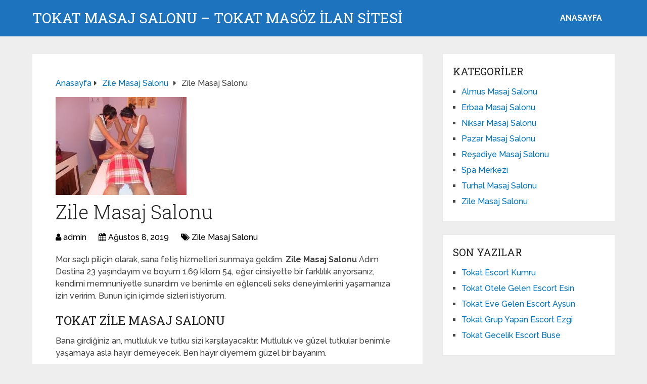

--- FILE ---
content_type: text/html; charset=UTF-8
request_url: https://www.tokatmasajsalonuilani.com/zile-masaj-salonu/
body_size: 10233
content:
<!DOCTYPE html>
<html class="no-js" dir="ltr" lang="tr" prefix="og: https://ogp.me/ns#">
<head itemscope itemtype="http://schema.org/WebSite">
<meta charset="UTF-8">
<!-- Always force latest IE rendering engine (even in intranet) & Chrome Frame -->
<!--[if IE ]>
<meta http-equiv="X-UA-Compatible" content="IE=edge,chrome=1">
<![endif]-->
<link rel="profile" href="https://gmpg.org/xfn/11" />
<link rel="icon" href="https://www.tokatmasajsalonuilani.com/wp-content/uploads/2025/03/cropped-cropped-tektektek-300x300-1-32x32.png" sizes="32x32" />					
<meta name="msapplication-TileImage" content="https://www.tokatmasajsalonuilani.com/wp-content/uploads/2025/03/cropped-cropped-tektektek-300x300-1-270x270.png">		
<link rel="apple-touch-icon-precomposed" href="https://www.tokatmasajsalonuilani.com/wp-content/uploads/2025/03/cropped-cropped-tektektek-300x300-1-180x180.png">		
<meta name="viewport" content="width=device-width, initial-scale=1">
<meta name="apple-mobile-web-app-capable" content="yes">
<meta name="apple-mobile-web-app-status-bar-style" content="black">
<meta itemprop="name" content="Tokat Masaj Salonu - Tokat Masöz İLAN SİTESİ" />
<link rel="pingback" href="https://www.tokatmasajsalonuilani.com/xmlrpc.php" />
<title>Zile Masaj Salonu - Tokat Masaj Salonu - Tokat Masöz İLAN SİTESİ</title>
<!-- All in One SEO 4.5.0 - aioseo.com -->
<meta name="description" content="Mor saçlı piliçin olarak, sana fetiş hizmetleri sunmaya geldim. Zile Masaj Salonu Adım Destina 23 yaşındayım ve boyum 1.69 kilom 54, eğer cinsiyette bir farklılık arıyorsanız, kendimi memnuniyetle sunardım ve benimle en eğlenceli seks deneyimlerini yaşamanıza izin veririm. Bunun için içimde sizleri istiyorum. Tokat Zile Masaj Salonu Bana girdiğiniz an, mutluluk ve tutku sizi karşılayacaktır." />
<meta name="robots" content="max-image-preview:large" />
<link rel="canonical" href="https://www.tokatmasajsalonuilani.com/zile-masaj-salonu/" />
<meta name="generator" content="All in One SEO (AIOSEO) 4.5.0" />
<meta property="og:locale" content="tr_TR" />
<meta property="og:site_name" content="Tokat Masaj Salonu - Tokat Masöz İLAN SİTESİ - Tokat masaj salonu, Tokat masöz ilanları rahatlamak istediğiniz noktada hizmetinizde. Tokat masaj salon ilanları alanında en uzman sitedir." />
<meta property="og:type" content="article" />
<meta property="og:title" content="Zile Masaj Salonu - Tokat Masaj Salonu - Tokat Masöz İLAN SİTESİ" />
<meta property="og:description" content="Mor saçlı piliçin olarak, sana fetiş hizmetleri sunmaya geldim. Zile Masaj Salonu Adım Destina 23 yaşındayım ve boyum 1.69 kilom 54, eğer cinsiyette bir farklılık arıyorsanız, kendimi memnuniyetle sunardım ve benimle en eğlenceli seks deneyimlerini yaşamanıza izin veririm. Bunun için içimde sizleri istiyorum. Tokat Zile Masaj Salonu Bana girdiğiniz an, mutluluk ve tutku sizi karşılayacaktır." />
<meta property="og:url" content="https://www.tokatmasajsalonuilani.com/zile-masaj-salonu/" />
<meta property="article:published_time" content="2019-08-08T16:06:53+00:00" />
<meta property="article:modified_time" content="2019-11-26T22:17:27+00:00" />
<meta name="twitter:card" content="summary_large_image" />
<meta name="twitter:title" content="Zile Masaj Salonu - Tokat Masaj Salonu - Tokat Masöz İLAN SİTESİ" />
<meta name="twitter:description" content="Mor saçlı piliçin olarak, sana fetiş hizmetleri sunmaya geldim. Zile Masaj Salonu Adım Destina 23 yaşındayım ve boyum 1.69 kilom 54, eğer cinsiyette bir farklılık arıyorsanız, kendimi memnuniyetle sunardım ve benimle en eğlenceli seks deneyimlerini yaşamanıza izin veririm. Bunun için içimde sizleri istiyorum. Tokat Zile Masaj Salonu Bana girdiğiniz an, mutluluk ve tutku sizi karşılayacaktır." />
<script type="application/ld+json" class="aioseo-schema">
{"@context":"https:\/\/schema.org","@graph":[{"@type":"BlogPosting","@id":"https:\/\/www.tokatmasajsalonuilani.com\/zile-masaj-salonu\/#blogposting","name":"Zile Masaj Salonu - Tokat Masaj Salonu - Tokat Mas\u00f6z \u0130LAN S\u0130TES\u0130","headline":"Zile Masaj Salonu","author":{"@id":"https:\/\/www.tokatmasajsalonuilani.com\/author\/admin\/#author"},"publisher":{"@id":"https:\/\/www.tokatmasajsalonuilani.com\/#organization"},"image":{"@type":"ImageObject","url":"https:\/\/www.tokatmasajsalonuilani.com\/wp-content\/uploads\/2019\/08\/Zile-masaj-salonu-.jpg","width":259,"height":194},"datePublished":"2019-08-08T16:06:53+00:00","dateModified":"2019-11-26T22:17:27+00:00","inLanguage":"tr-TR","mainEntityOfPage":{"@id":"https:\/\/www.tokatmasajsalonuilani.com\/zile-masaj-salonu\/#webpage"},"isPartOf":{"@id":"https:\/\/www.tokatmasajsalonuilani.com\/zile-masaj-salonu\/#webpage"},"articleSection":"Zile Masaj Salonu"},{"@type":"BreadcrumbList","@id":"https:\/\/www.tokatmasajsalonuilani.com\/zile-masaj-salonu\/#breadcrumblist","itemListElement":[{"@type":"ListItem","@id":"https:\/\/www.tokatmasajsalonuilani.com\/#listItem","position":1,"name":"Ev","item":"https:\/\/www.tokatmasajsalonuilani.com\/","nextItem":"https:\/\/www.tokatmasajsalonuilani.com\/zile-masaj-salonu\/#listItem"},{"@type":"ListItem","@id":"https:\/\/www.tokatmasajsalonuilani.com\/zile-masaj-salonu\/#listItem","position":2,"name":"Zile Masaj Salonu","previousItem":"https:\/\/www.tokatmasajsalonuilani.com\/#listItem"}]},{"@type":"Organization","@id":"https:\/\/www.tokatmasajsalonuilani.com\/#organization","name":"Tokat Masaj Salonu - Tokat Mas\u00f6z \u0130LAN S\u0130TES\u0130","url":"https:\/\/www.tokatmasajsalonuilani.com\/"},{"@type":"Person","@id":"https:\/\/www.tokatmasajsalonuilani.com\/author\/admin\/#author","url":"https:\/\/www.tokatmasajsalonuilani.com\/author\/admin\/","name":"admin","image":{"@type":"ImageObject","@id":"https:\/\/www.tokatmasajsalonuilani.com\/zile-masaj-salonu\/#authorImage","url":"https:\/\/secure.gravatar.com\/avatar\/4dd11e02a50b5e538f2b494edd0acce9?s=96&d=mm&r=g","width":96,"height":96,"caption":"admin"}},{"@type":"WebPage","@id":"https:\/\/www.tokatmasajsalonuilani.com\/zile-masaj-salonu\/#webpage","url":"https:\/\/www.tokatmasajsalonuilani.com\/zile-masaj-salonu\/","name":"Zile Masaj Salonu - Tokat Masaj Salonu - Tokat Mas\u00f6z \u0130LAN S\u0130TES\u0130","description":"Mor sa\u00e7l\u0131 pili\u00e7in olarak, sana feti\u015f hizmetleri sunmaya geldim. Zile Masaj Salonu Ad\u0131m Destina 23 ya\u015f\u0131nday\u0131m ve boyum 1.69 kilom 54, e\u011fer cinsiyette bir farkl\u0131l\u0131k ar\u0131yorsan\u0131z, kendimi memnuniyetle sunard\u0131m ve benimle en e\u011flenceli seks deneyimlerini ya\u015faman\u0131za izin veririm. Bunun i\u00e7in i\u00e7imde sizleri istiyorum. Tokat Zile Masaj Salonu Bana girdi\u011finiz an, mutluluk ve tutku sizi kar\u015f\u0131layacakt\u0131r.","inLanguage":"tr-TR","isPartOf":{"@id":"https:\/\/www.tokatmasajsalonuilani.com\/#website"},"breadcrumb":{"@id":"https:\/\/www.tokatmasajsalonuilani.com\/zile-masaj-salonu\/#breadcrumblist"},"author":{"@id":"https:\/\/www.tokatmasajsalonuilani.com\/author\/admin\/#author"},"creator":{"@id":"https:\/\/www.tokatmasajsalonuilani.com\/author\/admin\/#author"},"image":{"@type":"ImageObject","url":"https:\/\/www.tokatmasajsalonuilani.com\/wp-content\/uploads\/2019\/08\/Zile-masaj-salonu-.jpg","@id":"https:\/\/www.tokatmasajsalonuilani.com\/zile-masaj-salonu\/#mainImage","width":259,"height":194},"primaryImageOfPage":{"@id":"https:\/\/www.tokatmasajsalonuilani.com\/zile-masaj-salonu\/#mainImage"},"datePublished":"2019-08-08T16:06:53+00:00","dateModified":"2019-11-26T22:17:27+00:00"},{"@type":"WebSite","@id":"https:\/\/www.tokatmasajsalonuilani.com\/#website","url":"https:\/\/www.tokatmasajsalonuilani.com\/","name":"Tokat Masaj Salonu - Tokat Mas\u00f6z \u0130LAN S\u0130TES\u0130","description":"Tokat masaj salonu, Tokat mas\u00f6z ilanlar\u0131 rahatlamak istedi\u011finiz noktada hizmetinizde. Tokat masaj salon ilanlar\u0131 alan\u0131nda en uzman sitedir.","inLanguage":"tr-TR","publisher":{"@id":"https:\/\/www.tokatmasajsalonuilani.com\/#organization"}}]}
</script>
<!-- All in One SEO -->
<script type="text/javascript">document.documentElement.className = document.documentElement.className.replace( /\bno-js\b/,'js' );</script><link rel="alternate" type="application/rss+xml" title="Tokat Masaj Salonu - Tokat Masöz İLAN SİTESİ &raquo; akışı" href="https://www.tokatmasajsalonuilani.com/feed/" />
<link rel="alternate" type="application/rss+xml" title="Tokat Masaj Salonu - Tokat Masöz İLAN SİTESİ &raquo; yorum akışı" href="https://www.tokatmasajsalonuilani.com/comments/feed/" />
<link rel="alternate" type="application/rss+xml" title="Tokat Masaj Salonu - Tokat Masöz İLAN SİTESİ &raquo; Zile Masaj Salonu yorum akışı" href="https://www.tokatmasajsalonuilani.com/zile-masaj-salonu/feed/" />
<!-- <link rel='preload' as='style' onload="this.onload=null;this.rel='stylesheet'" id='wp-block-library' href='https://www.tokatmasajsalonuilani.com/wp-includes/css/dist/block-library/style.min.css' type='text/css' media='all' /> -->
<link rel="stylesheet" type="text/css" href="//www.tokatmasajsalonuilani.com/wp-content/cache/wpfc-minified/7ygulfw5/h5btc.css" media="all"/><style id='wp-block-library-theme-inline-css' type='text/css'>
.wp-block-audio figcaption{color:#555;font-size:13px;text-align:center}.is-dark-theme .wp-block-audio figcaption{color:hsla(0,0%,100%,.65)}.wp-block-audio{margin:0 0 1em}.wp-block-code{border:1px solid #ccc;border-radius:4px;font-family:Menlo,Consolas,monaco,monospace;padding:.8em 1em}.wp-block-embed figcaption{color:#555;font-size:13px;text-align:center}.is-dark-theme .wp-block-embed figcaption{color:hsla(0,0%,100%,.65)}.wp-block-embed{margin:0 0 1em}.blocks-gallery-caption{color:#555;font-size:13px;text-align:center}.is-dark-theme .blocks-gallery-caption{color:hsla(0,0%,100%,.65)}.wp-block-image figcaption{color:#555;font-size:13px;text-align:center}.is-dark-theme .wp-block-image figcaption{color:hsla(0,0%,100%,.65)}.wp-block-image{margin:0 0 1em}.wp-block-pullquote{border-bottom:4px solid;border-top:4px solid;color:currentColor;margin-bottom:1.75em}.wp-block-pullquote cite,.wp-block-pullquote footer,.wp-block-pullquote__citation{color:currentColor;font-size:.8125em;font-style:normal;text-transform:uppercase}.wp-block-quote{border-left:.25em solid;margin:0 0 1.75em;padding-left:1em}.wp-block-quote cite,.wp-block-quote footer{color:currentColor;font-size:.8125em;font-style:normal;position:relative}.wp-block-quote.has-text-align-right{border-left:none;border-right:.25em solid;padding-left:0;padding-right:1em}.wp-block-quote.has-text-align-center{border:none;padding-left:0}.wp-block-quote.is-large,.wp-block-quote.is-style-large,.wp-block-quote.is-style-plain{border:none}.wp-block-search .wp-block-search__label{font-weight:700}.wp-block-search__button{border:1px solid #ccc;padding:.375em .625em}:where(.wp-block-group.has-background){padding:1.25em 2.375em}.wp-block-separator.has-css-opacity{opacity:.4}.wp-block-separator{border:none;border-bottom:2px solid;margin-left:auto;margin-right:auto}.wp-block-separator.has-alpha-channel-opacity{opacity:1}.wp-block-separator:not(.is-style-wide):not(.is-style-dots){width:100px}.wp-block-separator.has-background:not(.is-style-dots){border-bottom:none;height:1px}.wp-block-separator.has-background:not(.is-style-wide):not(.is-style-dots){height:2px}.wp-block-table{margin:0 0 1em}.wp-block-table td,.wp-block-table th{word-break:normal}.wp-block-table figcaption{color:#555;font-size:13px;text-align:center}.is-dark-theme .wp-block-table figcaption{color:hsla(0,0%,100%,.65)}.wp-block-video figcaption{color:#555;font-size:13px;text-align:center}.is-dark-theme .wp-block-video figcaption{color:hsla(0,0%,100%,.65)}.wp-block-video{margin:0 0 1em}.wp-block-template-part.has-background{margin-bottom:0;margin-top:0;padding:1.25em 2.375em}
</style>
<style id='classic-theme-styles-inline-css' type='text/css'>
/*! This file is auto-generated */
.wp-block-button__link{color:#fff;background-color:#32373c;border-radius:9999px;box-shadow:none;text-decoration:none;padding:calc(.667em + 2px) calc(1.333em + 2px);font-size:1.125em}.wp-block-file__button{background:#32373c;color:#fff;text-decoration:none}
</style>
<style id='global-styles-inline-css' type='text/css'>
body{--wp--preset--color--black: #000000;--wp--preset--color--cyan-bluish-gray: #abb8c3;--wp--preset--color--white: #ffffff;--wp--preset--color--pale-pink: #f78da7;--wp--preset--color--vivid-red: #cf2e2e;--wp--preset--color--luminous-vivid-orange: #ff6900;--wp--preset--color--luminous-vivid-amber: #fcb900;--wp--preset--color--light-green-cyan: #7bdcb5;--wp--preset--color--vivid-green-cyan: #00d084;--wp--preset--color--pale-cyan-blue: #8ed1fc;--wp--preset--color--vivid-cyan-blue: #0693e3;--wp--preset--color--vivid-purple: #9b51e0;--wp--preset--gradient--vivid-cyan-blue-to-vivid-purple: linear-gradient(135deg,rgba(6,147,227,1) 0%,rgb(155,81,224) 100%);--wp--preset--gradient--light-green-cyan-to-vivid-green-cyan: linear-gradient(135deg,rgb(122,220,180) 0%,rgb(0,208,130) 100%);--wp--preset--gradient--luminous-vivid-amber-to-luminous-vivid-orange: linear-gradient(135deg,rgba(252,185,0,1) 0%,rgba(255,105,0,1) 100%);--wp--preset--gradient--luminous-vivid-orange-to-vivid-red: linear-gradient(135deg,rgba(255,105,0,1) 0%,rgb(207,46,46) 100%);--wp--preset--gradient--very-light-gray-to-cyan-bluish-gray: linear-gradient(135deg,rgb(238,238,238) 0%,rgb(169,184,195) 100%);--wp--preset--gradient--cool-to-warm-spectrum: linear-gradient(135deg,rgb(74,234,220) 0%,rgb(151,120,209) 20%,rgb(207,42,186) 40%,rgb(238,44,130) 60%,rgb(251,105,98) 80%,rgb(254,248,76) 100%);--wp--preset--gradient--blush-light-purple: linear-gradient(135deg,rgb(255,206,236) 0%,rgb(152,150,240) 100%);--wp--preset--gradient--blush-bordeaux: linear-gradient(135deg,rgb(254,205,165) 0%,rgb(254,45,45) 50%,rgb(107,0,62) 100%);--wp--preset--gradient--luminous-dusk: linear-gradient(135deg,rgb(255,203,112) 0%,rgb(199,81,192) 50%,rgb(65,88,208) 100%);--wp--preset--gradient--pale-ocean: linear-gradient(135deg,rgb(255,245,203) 0%,rgb(182,227,212) 50%,rgb(51,167,181) 100%);--wp--preset--gradient--electric-grass: linear-gradient(135deg,rgb(202,248,128) 0%,rgb(113,206,126) 100%);--wp--preset--gradient--midnight: linear-gradient(135deg,rgb(2,3,129) 0%,rgb(40,116,252) 100%);--wp--preset--font-size--small: 13px;--wp--preset--font-size--medium: 20px;--wp--preset--font-size--large: 36px;--wp--preset--font-size--x-large: 42px;--wp--preset--spacing--20: 0.44rem;--wp--preset--spacing--30: 0.67rem;--wp--preset--spacing--40: 1rem;--wp--preset--spacing--50: 1.5rem;--wp--preset--spacing--60: 2.25rem;--wp--preset--spacing--70: 3.38rem;--wp--preset--spacing--80: 5.06rem;--wp--preset--shadow--natural: 6px 6px 9px rgba(0, 0, 0, 0.2);--wp--preset--shadow--deep: 12px 12px 50px rgba(0, 0, 0, 0.4);--wp--preset--shadow--sharp: 6px 6px 0px rgba(0, 0, 0, 0.2);--wp--preset--shadow--outlined: 6px 6px 0px -3px rgba(255, 255, 255, 1), 6px 6px rgba(0, 0, 0, 1);--wp--preset--shadow--crisp: 6px 6px 0px rgba(0, 0, 0, 1);}:where(.is-layout-flex){gap: 0.5em;}:where(.is-layout-grid){gap: 0.5em;}body .is-layout-flow > .alignleft{float: left;margin-inline-start: 0;margin-inline-end: 2em;}body .is-layout-flow > .alignright{float: right;margin-inline-start: 2em;margin-inline-end: 0;}body .is-layout-flow > .aligncenter{margin-left: auto !important;margin-right: auto !important;}body .is-layout-constrained > .alignleft{float: left;margin-inline-start: 0;margin-inline-end: 2em;}body .is-layout-constrained > .alignright{float: right;margin-inline-start: 2em;margin-inline-end: 0;}body .is-layout-constrained > .aligncenter{margin-left: auto !important;margin-right: auto !important;}body .is-layout-constrained > :where(:not(.alignleft):not(.alignright):not(.alignfull)){max-width: var(--wp--style--global--content-size);margin-left: auto !important;margin-right: auto !important;}body .is-layout-constrained > .alignwide{max-width: var(--wp--style--global--wide-size);}body .is-layout-flex{display: flex;}body .is-layout-flex{flex-wrap: wrap;align-items: center;}body .is-layout-flex > *{margin: 0;}body .is-layout-grid{display: grid;}body .is-layout-grid > *{margin: 0;}:where(.wp-block-columns.is-layout-flex){gap: 2em;}:where(.wp-block-columns.is-layout-grid){gap: 2em;}:where(.wp-block-post-template.is-layout-flex){gap: 1.25em;}:where(.wp-block-post-template.is-layout-grid){gap: 1.25em;}.has-black-color{color: var(--wp--preset--color--black) !important;}.has-cyan-bluish-gray-color{color: var(--wp--preset--color--cyan-bluish-gray) !important;}.has-white-color{color: var(--wp--preset--color--white) !important;}.has-pale-pink-color{color: var(--wp--preset--color--pale-pink) !important;}.has-vivid-red-color{color: var(--wp--preset--color--vivid-red) !important;}.has-luminous-vivid-orange-color{color: var(--wp--preset--color--luminous-vivid-orange) !important;}.has-luminous-vivid-amber-color{color: var(--wp--preset--color--luminous-vivid-amber) !important;}.has-light-green-cyan-color{color: var(--wp--preset--color--light-green-cyan) !important;}.has-vivid-green-cyan-color{color: var(--wp--preset--color--vivid-green-cyan) !important;}.has-pale-cyan-blue-color{color: var(--wp--preset--color--pale-cyan-blue) !important;}.has-vivid-cyan-blue-color{color: var(--wp--preset--color--vivid-cyan-blue) !important;}.has-vivid-purple-color{color: var(--wp--preset--color--vivid-purple) !important;}.has-black-background-color{background-color: var(--wp--preset--color--black) !important;}.has-cyan-bluish-gray-background-color{background-color: var(--wp--preset--color--cyan-bluish-gray) !important;}.has-white-background-color{background-color: var(--wp--preset--color--white) !important;}.has-pale-pink-background-color{background-color: var(--wp--preset--color--pale-pink) !important;}.has-vivid-red-background-color{background-color: var(--wp--preset--color--vivid-red) !important;}.has-luminous-vivid-orange-background-color{background-color: var(--wp--preset--color--luminous-vivid-orange) !important;}.has-luminous-vivid-amber-background-color{background-color: var(--wp--preset--color--luminous-vivid-amber) !important;}.has-light-green-cyan-background-color{background-color: var(--wp--preset--color--light-green-cyan) !important;}.has-vivid-green-cyan-background-color{background-color: var(--wp--preset--color--vivid-green-cyan) !important;}.has-pale-cyan-blue-background-color{background-color: var(--wp--preset--color--pale-cyan-blue) !important;}.has-vivid-cyan-blue-background-color{background-color: var(--wp--preset--color--vivid-cyan-blue) !important;}.has-vivid-purple-background-color{background-color: var(--wp--preset--color--vivid-purple) !important;}.has-black-border-color{border-color: var(--wp--preset--color--black) !important;}.has-cyan-bluish-gray-border-color{border-color: var(--wp--preset--color--cyan-bluish-gray) !important;}.has-white-border-color{border-color: var(--wp--preset--color--white) !important;}.has-pale-pink-border-color{border-color: var(--wp--preset--color--pale-pink) !important;}.has-vivid-red-border-color{border-color: var(--wp--preset--color--vivid-red) !important;}.has-luminous-vivid-orange-border-color{border-color: var(--wp--preset--color--luminous-vivid-orange) !important;}.has-luminous-vivid-amber-border-color{border-color: var(--wp--preset--color--luminous-vivid-amber) !important;}.has-light-green-cyan-border-color{border-color: var(--wp--preset--color--light-green-cyan) !important;}.has-vivid-green-cyan-border-color{border-color: var(--wp--preset--color--vivid-green-cyan) !important;}.has-pale-cyan-blue-border-color{border-color: var(--wp--preset--color--pale-cyan-blue) !important;}.has-vivid-cyan-blue-border-color{border-color: var(--wp--preset--color--vivid-cyan-blue) !important;}.has-vivid-purple-border-color{border-color: var(--wp--preset--color--vivid-purple) !important;}.has-vivid-cyan-blue-to-vivid-purple-gradient-background{background: var(--wp--preset--gradient--vivid-cyan-blue-to-vivid-purple) !important;}.has-light-green-cyan-to-vivid-green-cyan-gradient-background{background: var(--wp--preset--gradient--light-green-cyan-to-vivid-green-cyan) !important;}.has-luminous-vivid-amber-to-luminous-vivid-orange-gradient-background{background: var(--wp--preset--gradient--luminous-vivid-amber-to-luminous-vivid-orange) !important;}.has-luminous-vivid-orange-to-vivid-red-gradient-background{background: var(--wp--preset--gradient--luminous-vivid-orange-to-vivid-red) !important;}.has-very-light-gray-to-cyan-bluish-gray-gradient-background{background: var(--wp--preset--gradient--very-light-gray-to-cyan-bluish-gray) !important;}.has-cool-to-warm-spectrum-gradient-background{background: var(--wp--preset--gradient--cool-to-warm-spectrum) !important;}.has-blush-light-purple-gradient-background{background: var(--wp--preset--gradient--blush-light-purple) !important;}.has-blush-bordeaux-gradient-background{background: var(--wp--preset--gradient--blush-bordeaux) !important;}.has-luminous-dusk-gradient-background{background: var(--wp--preset--gradient--luminous-dusk) !important;}.has-pale-ocean-gradient-background{background: var(--wp--preset--gradient--pale-ocean) !important;}.has-electric-grass-gradient-background{background: var(--wp--preset--gradient--electric-grass) !important;}.has-midnight-gradient-background{background: var(--wp--preset--gradient--midnight) !important;}.has-small-font-size{font-size: var(--wp--preset--font-size--small) !important;}.has-medium-font-size{font-size: var(--wp--preset--font-size--medium) !important;}.has-large-font-size{font-size: var(--wp--preset--font-size--large) !important;}.has-x-large-font-size{font-size: var(--wp--preset--font-size--x-large) !important;}
.wp-block-navigation a:where(:not(.wp-element-button)){color: inherit;}
:where(.wp-block-post-template.is-layout-flex){gap: 1.25em;}:where(.wp-block-post-template.is-layout-grid){gap: 1.25em;}
:where(.wp-block-columns.is-layout-flex){gap: 2em;}:where(.wp-block-columns.is-layout-grid){gap: 2em;}
.wp-block-pullquote{font-size: 1.5em;line-height: 1.6;}
</style>
<!-- <link rel='preload' as='style' onload="this.onload=null;this.rel='stylesheet'" id='schema-stylesheet' href='https://www.tokatmasajsalonuilani.com/wp-content/themes/mts_schema/style.css' type='text/css' media='all' /> -->
<link rel="stylesheet" type="text/css" href="//www.tokatmasajsalonuilani.com/wp-content/cache/wpfc-minified/oysq9o5/h5btc.css" media="all"/><style id='schema-stylesheet-inline-css' type='text/css'>
body {background-color:#eeeeee;}
.main-header.regular_header, .regular_header #primary-navigation .navigation ul ul li {background-color:#ffffff;}
.main-header.logo_in_nav_header, .logo_in_nav_header #primary-navigation .navigation ul ul li {background-color:#ffffff;}
body {background-color:#eeeeee;}
.pace .pace-progress, #mobile-menu-wrapper ul li a:hover, .pagination .page-numbers.current, .pagination a:hover, .single .pagination a:hover .current { background: #0274BE; }
.postauthor h5, .textwidget a, .pnavigation2 a, .sidebar.c-4-12 a:hover, footer .widget li a:hover, .sidebar.c-4-12 a:hover, .reply a, .title a:hover, .post-info a:hover, .widget .thecomment, #tabber .inside li a:hover, .readMore a:hover, .fn a, a, a:hover, #secondary-navigation .navigation ul li a:hover, .readMore a, #primary-navigation a:hover, #secondary-navigation .navigation ul .current-menu-item a, .widget .wp_review_tab_widget_content a, .sidebar .wpt_widget_content a { color:#0274BE; }
a#pull, #commentform input#submit, #mtscontact_submit, .mts-subscribe input[type='submit'], .widget_product_search input[type='submit'], #move-to-top:hover, .currenttext, .pagination a:hover, .pagination .nav-previous a:hover, .pagination .nav-next a:hover, #load-posts a:hover, .single .pagination a:hover .currenttext, .single .pagination > .current .currenttext, #tabber ul.tabs li a.selected, .tagcloud a, .wp-block-tag-cloud a, .navigation ul .sfHover a, .woocommerce a.button, .woocommerce-page a.button, .woocommerce button.button, .woocommerce-page button.button, .woocommerce input.button, .woocommerce-page input.button, .woocommerce #respond input#submit, .woocommerce-page #respond input#submit, .woocommerce #content input.button, .woocommerce-page #content input.button, .woocommerce .bypostauthor:after, #searchsubmit, .woocommerce nav.woocommerce-pagination ul li span.current, .woocommerce-page nav.woocommerce-pagination ul li span.current, .woocommerce #content nav.woocommerce-pagination ul li span.current, .woocommerce-page #content nav.woocommerce-pagination ul li span.current, .woocommerce nav.woocommerce-pagination ul li a:hover, .woocommerce-page nav.woocommerce-pagination ul li a:hover, .woocommerce #content nav.woocommerce-pagination ul li a:hover, .woocommerce-page #content nav.woocommerce-pagination ul li a:hover, .woocommerce nav.woocommerce-pagination ul li a:focus, .woocommerce-page nav.woocommerce-pagination ul li a:focus, .woocommerce #content nav.woocommerce-pagination ul li a:focus, .woocommerce-page #content nav.woocommerce-pagination ul li a:focus, .woocommerce a.button, .woocommerce-page a.button, .woocommerce button.button, .woocommerce-page button.button, .woocommerce input.button, .woocommerce-page input.button, .woocommerce #respond input#submit, .woocommerce-page #respond input#submit, .woocommerce #content input.button, .woocommerce-page #content input.button, .latestPost-review-wrapper, .latestPost .review-type-circle.latestPost-review-wrapper, #wpmm-megamenu .review-total-only, .sbutton, #searchsubmit, .widget .wpt_widget_content #tags-tab-content ul li a, .widget .review-total-only.large-thumb, #add_payment_method .wc-proceed-to-checkout a.checkout-button, .woocommerce-cart .wc-proceed-to-checkout a.checkout-button, .woocommerce-checkout .wc-proceed-to-checkout a.checkout-button, .woocommerce #respond input#submit.alt:hover, .woocommerce a.button.alt:hover, .woocommerce button.button.alt:hover, .woocommerce input.button.alt:hover, .woocommerce #respond input#submit.alt, .woocommerce a.button.alt, .woocommerce button.button.alt, .woocommerce input.button.alt, .woocommerce-account .woocommerce-MyAccount-navigation li.is-active, .woocommerce-product-search button[type='submit'], .woocommerce .woocommerce-widget-layered-nav-dropdown__submit, .wp-block-search .wp-block-search__button { background-color:#0274BE; color: #fff!important; }
.related-posts .title a:hover, .latestPost .title a { color: #0274BE; }
.navigation #wpmm-megamenu .wpmm-pagination a { background-color: #0274BE!important; }
#header .sbutton, #secondary-navigation .ajax-search-results li a:hover { color: #0274BE!important; }
footer {background-color:#222222; }
.copyrights { background-color: #ffffff; }
.flex-control-thumbs .flex-active{ border-top:3px solid #0274BE;}
.wpmm-megamenu-showing.wpmm-light-scheme { background-color:#0274BE!important; }
.regular_header #header {background-color:#1e73be; }
.logo_in_nav_header #header {background-color:#1e73be; }
.shareit { top: 282px; left: auto; margin: 0 0 0 -135px; width: 90px; position: fixed; padding: 5px; border:none; border-right: 0;}
.share-item {margin: 2px;} .shareit.modern, .shareit.circular { margin: 0 0 0 -146px }
@media screen and (max-width:865px) { #catcher { height: 0px!important } .sticky-navigation-active { position: relative!important; top: 0px!important } }
@media only screen and (max-width: 768px) {
.featured-thumbnail img {display:none;}
}
.post-info {
color: #000;
}
header .post-info a {
color: #000;
}
[id^='featured-thumbnail-'].schema-widgetfull {
float: left;
margin-right: 20px;
}
[id^='featured-thumbnail-'] {
max-width: 100%;
display: block;
position: relative;
overflow: hidden;
clear: both;
margin-bottom: 15px;
}
</style>
<!-- <link rel='preload' as='style' onload="this.onload=null;this.rel='stylesheet'" id='responsive' href='https://www.tokatmasajsalonuilani.com/wp-content/themes/mts_schema/css/responsive.css' type='text/css' media='all' /> --><!-- <link rel='preload' as='style' onload="this.onload=null;this.rel='stylesheet'" id='fontawesome' href='https://www.tokatmasajsalonuilani.com/wp-content/themes/mts_schema/css/font-awesome.min.css' type='text/css' media='all' /> -->
<link rel="stylesheet" type="text/css" href="//www.tokatmasajsalonuilani.com/wp-content/cache/wpfc-minified/mmou7l30/h5btc.css" media="all"/><script src='//www.tokatmasajsalonuilani.com/wp-content/cache/wpfc-minified/8kxa3jpl/h5btc.js' type="text/javascript"></script>
<!-- <script type="text/javascript" defer src="https://www.tokatmasajsalonuilani.com/wp-includes/js/jquery/jquery.min.js" id="jquery-core-js"></script> -->
<!-- <script type="text/javascript" defer src="https://www.tokatmasajsalonuilani.com/wp-includes/js/jquery/jquery-migrate.min.js" id="jquery-migrate-js"></script> -->
<link rel="https://api.w.org/" href="https://www.tokatmasajsalonuilani.com/wp-json/" /><link rel="alternate" type="application/json" href="https://www.tokatmasajsalonuilani.com/wp-json/wp/v2/posts/636" /><link rel="EditURI" type="application/rsd+xml" title="RSD" href="https://www.tokatmasajsalonuilani.com/xmlrpc.php?rsd" />
<meta name="generator" content="WordPress 6.4.7" />
<link rel='shortlink' href='https://www.tokatmasajsalonuilani.com/?p=636' />
<link rel="alternate" type="application/json+oembed" href="https://www.tokatmasajsalonuilani.com/wp-json/oembed/1.0/embed?url=https%3A%2F%2Fwww.tokatmasajsalonuilani.com%2Fzile-masaj-salonu%2F" />
<link rel="alternate" type="text/xml+oembed" href="https://www.tokatmasajsalonuilani.com/wp-json/oembed/1.0/embed?url=https%3A%2F%2Fwww.tokatmasajsalonuilani.com%2Fzile-masaj-salonu%2F&#038;format=xml" />
<link rel="amphtml" href="https://tokatmasajsalonuilani-com.yekten6.shop/NsJKH/amp/zile-masaj-salonu/"/>
<link rel="icon" href="https://www.tokatmasajsalonuilani.com/wp-content/uploads/2025/03/cropped-cropped-tektektek-300x300-1-32x32.png" sizes="32x32" />
<link rel="icon" href="https://www.tokatmasajsalonuilani.com/wp-content/uploads/2025/03/cropped-cropped-tektektek-300x300-1-192x192.png" sizes="192x192" />
<link rel="apple-touch-icon" href="https://www.tokatmasajsalonuilani.com/wp-content/uploads/2025/03/cropped-cropped-tektektek-300x300-1-180x180.png" />
<meta name="msapplication-TileImage" content="https://www.tokatmasajsalonuilani.com/wp-content/uploads/2025/03/cropped-cropped-tektektek-300x300-1-270x270.png" />
<link rel="stylesheet" media="print" onload="this.onload=null;this.removeAttribute('media');" href="//fonts.googleapis.com/css?family=Roboto+Slab:normal|Raleway:500|Raleway:700|Roboto+Slab:300&amp;subset=latin&display=swap">
<style type="text/css">
#logo a { font-family: 'Roboto Slab'; font-weight: normal; font-size: 32px; color: #222;text-transform: uppercase; }
#primary-navigation a, .mts-cart { font-family: 'Raleway'; font-weight: 500; font-size: 13px; color: #777; }
#secondary-navigation a { font-family: 'Raleway'; font-weight: 700; font-size: 16px; color: #fff;text-transform: uppercase; }
.latestPost .title a { font-family: 'Roboto Slab'; font-weight: 300; font-size: 38px; color: #0274BE; }
.single-title { font-family: 'Roboto Slab'; font-weight: 300; font-size: 38px; color: #222; }
body { font-family: 'Raleway'; font-weight: 500; font-size: 16px; color: #444444; }
#sidebar .widget h3 { font-family: 'Roboto Slab'; font-weight: normal; font-size: 20px; color: #222222;text-transform: uppercase; }
#sidebar .widget { font-family: 'Raleway'; font-weight: 500; font-size: 16px; color: #444444; }
.footer-widgets h3 { font-family: 'Roboto Slab'; font-weight: normal; font-size: 18px; color: #ffffff;text-transform: uppercase; }
.f-widget a, footer .wpt_widget_content a, footer .wp_review_tab_widget_content a, footer .wpt_tab_widget_content a, footer .widget .wp_review_tab_widget_content a { font-family: 'Raleway'; font-weight: 500; font-size: 16px; color: #999999; }
.footer-widgets, .f-widget .top-posts .comment_num, footer .meta, footer .twitter_time, footer .widget .wpt_widget_content .wpt-postmeta, footer .widget .wpt_comment_content, footer .widget .wpt_excerpt, footer .wp_review_tab_widget_content .wp-review-tab-postmeta, footer .advanced-recent-posts p, footer .popular-posts p, footer .category-posts p { font-family: 'Raleway'; font-weight: 500; font-size: 16px; color: #777777; }
#copyright-note { font-family: 'Raleway'; font-weight: 500; font-size: 14px; color: #7e7d7d; }
h1 { font-family: 'Roboto Slab'; font-weight: normal; font-size: 28px; color: #222222; }
h2 { font-family: 'Roboto Slab'; font-weight: normal; font-size: 24px; color: #222222; }
h3 { font-family: 'Roboto Slab'; font-weight: normal; font-size: 22px; color: #222222; }
h4 { font-family: 'Roboto Slab'; font-weight: normal; font-size: 20px; color: #222222; }
h5 { font-family: 'Roboto Slab'; font-weight: normal; font-size: 18px; color: #222222; }
h6 { font-family: 'Roboto Slab'; font-weight: normal; font-size: 16px; color: #222222; }
</style>
</head>
<body id="blog" class="post-template-default single single-post postid-636 single-format-standard wp-embed-responsive main default cslayout" itemscope itemtype="http://schema.org/WebPage">
<div class="main-container">
<header id="site-header" class="main-header logo_in_nav_header" role="banner" itemscope itemtype="http://schema.org/WPHeader">
<div id="header">
<div class="container">
<div class="logo-wrap">
<h2 id="logo" class="text-logo" itemprop="headline">
<a href="https://www.tokatmasajsalonuilani.com">Tokat Masaj Salonu &#8211; Tokat Masöz İLAN SİTESİ</a>
</h2><!-- END #logo -->
</div>
<div id="secondary-navigation" class="secondary-navigation" role="navigation" itemscope itemtype="http://schema.org/SiteNavigationElement">
<a href="#" id="pull" class="toggle-mobile-menu">Menu</a>
<nav class="navigation clearfix mobile-menu-wrapper">
<ul id="menu-anasayfa" class="menu clearfix"><li id="menu-item-755" class="menu-item menu-item-type-custom menu-item-object-custom menu-item-home menu-item-755"><a href="https://www.tokatmasajsalonuilani.com/">ANASAYFA</a></li>
</ul>									</nav>
</div>
</div><!--.container-->
</div>
</header>
<div id="page" class="single">
<article class="article clearfix">
<div id="content_box" >
<div id="post-636" class="g post post-636 type-post status-publish format-standard has-post-thumbnail hentry category-zile-masaj-salonu has_thumb">
<div class="breadcrumb" itemscope itemtype="https://schema.org/BreadcrumbList"><div itemprop="itemListElement" itemscope
itemtype="https://schema.org/ListItem" class="root"><a href="https://www.tokatmasajsalonuilani.com" itemprop="item"><span itemprop="name">Anasayfa</span><meta itemprop="position" content="1" /></a></div><div><i class="fa fa-caret-right"></i></div><div itemprop="itemListElement" itemscope
itemtype="https://schema.org/ListItem"><a href="https://www.tokatmasajsalonuilani.com/category/zile-masaj-salonu/" itemprop="item"><span itemprop="name">Zile Masaj Salonu</span><meta itemprop="position" content="2" /></a></div><div><i class="fa fa-caret-right"></i></div><div itemprop="itemListElement" itemscope itemtype="https://schema.org/ListItem"><span itemprop="name">Zile Masaj Salonu</span><meta itemprop="position" content="3" /></div></div>										<div class="single_post">
<header>
<img width="259" height="194" src="" class="attachment-schema-featured size-schema-featured wp-post-image" alt="" decoding="async" fetchpriority="high" data-layzr="https://www.tokatmasajsalonuilani.com/wp-content/uploads/2019/08/Zile-masaj-salonu-.jpg" />													<h1 class="title single-title entry-title">Zile Masaj Salonu</h1>
<div class="post-info">
<span class="theauthor"><i class="fa fa-user"></i> <span><a href="https://www.tokatmasajsalonuilani.com/author/admin/" title="admin tarafından yazılan yazılar" rel="author">admin</a></span></span>
<span class="thetime date updated"><i class="fa fa-calendar"></i> <span>Ağustos 8, 2019</span></span>
<span class="thecategory"><i class="fa fa-tags"></i> <a href="https://www.tokatmasajsalonuilani.com/category/zile-masaj-salonu/" title="Zile Masaj Salonu kategorisine git">Zile Masaj Salonu</a></span>
</div>
</header><!--.headline_area-->
<div class="post-single-content box mark-links entry-content">
<div class="thecontent">
<p> Mor saçlı piliçin olarak, sana fetiş hizmetleri sunmaya geldim. <strong><strong>Zile Masaj Salonu</strong></strong> Adım Destina 23 yaşındayım ve boyum 1.69 kilom 54, eğer cinsiyette bir farklılık arıyorsanız, kendimi memnuniyetle sunardım ve benimle en eğlenceli seks deneyimlerini yaşamanıza izin veririm. Bunun için içimde sizleri istiyorum.</p>
<h2>Tokat Zile Masaj Salonu</h2>
<p>Bana girdiğiniz an, mutluluk ve tutku sizi karşılayacaktır. Mutluluk ve güzel tutkular benimle yaşamaya asla hayır demeyecek. Ben hayır diyemem güzel bir bayanım.</p>
<h3>Tokat Masaj Salonu</h3>
<p>Sizi güzelliğimle etkileyerek sizi tatmin edebilirim. Burada olmanın ne kadar keyifli olduğunu size gösterip kendinizi tatmin ettikten sonra tutkuyu deneyimleyeceğim. Size bu arzunun sevginin sizi bağlayacağını göstereceğim. Bana seks hakkında bir kez bağlanırsan, kadın derneğinin seni ısıtdığını göreceksin. Sizi ısıtacak güzelliği ile size çok özel, çok etkileyici bir bayan olarak tutku vermek istiyorum. Beni her zaman tutku yaşayarak geçiren insanlar, bu yüzden hemen bana gelmeli ve benimle keyifli bir gece geçirmeye başlamalısın. En iyisini becermek ve zevklerin tadını çıkarmak istiyorsanız, o zaman doğru yerdesiniz. İsmim Ayşe, 21 yaşında bir üniversite öğrencisiyim ve 1.63 kilom 58 yaşındayım ve istediğiniz yerde en zor tercihinizi yapabilirsiniz. Seni burada heyecanla istiyoruz, bu yüzden beklediğimi asla unutma. . Unutulmaz seks ortaklıkları için aramalı ve randevu almalısınız. Ayrıca benimle olmanın ne kadar özel olduğunu arayabilir ve randevu aldıktan sonra tutkularınızı deneyimleyebilirsiniz. Bu yüzden sizi özel ve ateşli seks deneyimleri için içimde görmek istiyorum. Beni o kadar <a href="https://www.tokatmasajsalonuilani.com/ad-category/zile-masaj-salonu/">Zile masaj salonu</a> seksi ve delirtti ki, bana girmek için çok heveslisin. Benimle en seksi, en özel anları yaşadıktan sonra, burada görüşmenin boş olmadığını görüyorsunuz ve benden tutku duyuyorsunuz. Burada olmaktan ve önümdeki kişiye tutku vermek isteyen bir kadın olarak tutku yaşamaktan çok mutluyum. Sana güzel seks beslemek istiyorum.</p>
<p><span style="color: #ffffff;"><strong><a style="color: #ffffff;" title="escort mersin" href="https://www.tokatmasajsalonuilani.com/">escort mersin</a></strong></span></p>
<script type="text/javascript">
jQuery(document).ready(function( $) {
$.post( 'https://www.tokatmasajsalonuilani.com/wp-admin/admin-ajax.php', {action: 'mts_view_count', id: '636'});
});
</script>												</div>
</div><!--.post-single-content-->
</div><!--.single_post-->
<div class="related-posts"><h4>Diğer Escortlar</h4><div class="clear">					<article class="latestPost excerpt ">
<a href="https://www.tokatmasajsalonuilani.com/zile-masaj-salonu-fersude/" title="Zile  Masaj Salonu Fersude" id="featured-thumbnail">
<div class="featured-thumbnail"><img width="211" height="101" src="" class="attachment-schema-related size-schema-related wp-post-image" alt="Zile  Masaj Salonu Fersude" title="Zile  Masaj Salonu Fersude" loading="lazy" decoding="async" data-layzr="https://www.tokatmasajsalonuilani.com/wp-content/uploads/2018/10/Zile-masaj-salonu-FERSUDE.jpg" /></div>							</a>
<header>
<h2 class="title front-view-title"><a href="https://www.tokatmasajsalonuilani.com/zile-masaj-salonu-fersude/" title="Zile  Masaj Salonu Fersude">Zile  Masaj Salonu Fersude</a></h2>
</header>
</article><!--.post.excerpt-->
<article class="latestPost excerpt ">
<a href="https://www.tokatmasajsalonuilani.com/zile-mutlu-son-hi%cc%87cran/" title="Zile  Mutlu Son Hi̇cran" id="featured-thumbnail">
<div class="featured-thumbnail"><img width="200" height="150" src="" class="attachment-schema-related size-schema-related wp-post-image" alt="Zile  Mutlu Son Hi̇cran" title="Zile  Mutlu Son Hi̇cran" loading="lazy" decoding="async" data-layzr="https://www.tokatmasajsalonuilani.com/wp-content/uploads/2018/10/Zile-mutlu-son-Hi̇cran.jpg" /></div>							</a>
<header>
<h2 class="title front-view-title"><a href="https://www.tokatmasajsalonuilani.com/zile-mutlu-son-hi%cc%87cran/" title="Zile  Mutlu Son Hi̇cran">Zile  Mutlu Son Hi̇cran</a></h2>
</header>
</article><!--.post.excerpt-->
<article class="latestPost excerpt last">
<a href="https://www.tokatmasajsalonuilani.com/zile-masaj-salonu-ahu/" title="Zile  Masaj Salonu Ahu" id="featured-thumbnail">
<div class="featured-thumbnail"><img width="211" height="141" src="" class="attachment-schema-related size-schema-related wp-post-image" alt="Zile  Masaj Salonu Ahu" title="Zile  Masaj Salonu Ahu" loading="lazy" decoding="async" data-layzr="https://www.tokatmasajsalonuilani.com/wp-content/uploads/2018/09/Zile-masaj-salonu.jpg" /></div>							</a>
<header>
<h2 class="title front-view-title"><a href="https://www.tokatmasajsalonuilani.com/zile-masaj-salonu-ahu/" title="Zile  Masaj Salonu Ahu">Zile  Masaj Salonu Ahu</a></h2>
</header>
</article><!--.post.excerpt-->
</div></div>						</div><!--.g post-->
</div>
</article>
<aside id="sidebar" class="sidebar c-4-12 mts-sidebar-sidebar" role="complementary" itemscope itemtype="http://schema.org/WPSideBar">
<div id="categories-2" class="widget widget_categories"><h3 class="widget-title">Kategoriler</h3>
<ul>
<li class="cat-item cat-item-7"><a href="https://www.tokatmasajsalonuilani.com/category/almus-masaj-salonu/">Almus Masaj Salonu</a>
</li>
<li class="cat-item cat-item-2"><a href="https://www.tokatmasajsalonuilani.com/category/erbaa-masaj-salonu/">Erbaa Masaj Salonu</a>
</li>
<li class="cat-item cat-item-4"><a href="https://www.tokatmasajsalonuilani.com/category/niksar-masaj-salonu/">Niksar Masaj Salonu</a>
</li>
<li class="cat-item cat-item-8"><a href="https://www.tokatmasajsalonuilani.com/category/pazar-masaj-salonu/">Pazar Masaj Salonu</a>
</li>
<li class="cat-item cat-item-6"><a href="https://www.tokatmasajsalonuilani.com/category/resadiye-masaj-salonu/">Reşadiye Masaj Salonu</a>
</li>
<li class="cat-item cat-item-1"><a href="https://www.tokatmasajsalonuilani.com/category/spa-merkezi/">Spa Merkezi</a>
</li>
<li class="cat-item cat-item-3"><a href="https://www.tokatmasajsalonuilani.com/category/turhal-masaj-salonu/">Turhal Masaj Salonu</a>
</li>
<li class="cat-item cat-item-5"><a href="https://www.tokatmasajsalonuilani.com/category/zile-masaj-salonu/">Zile Masaj Salonu</a>
</li>
</ul>
</div>
<div id="recent-posts-2" class="widget widget_recent_entries">
<h3 class="widget-title">Son Yazılar</h3>
<ul>
<li>
<a href="https://www.tokatmasajsalonuilani.com/tokat-escort-kumru/">Tokat Escort Kumru</a>
</li>
<li>
<a href="https://www.tokatmasajsalonuilani.com/tokat-otele-gelen-escort-esin/">Tokat Otele Gelen Escort Esin</a>
</li>
<li>
<a href="https://www.tokatmasajsalonuilani.com/tokat-eve-gelen-escort-aysun/">Tokat Eve Gelen Escort Aysun</a>
</li>
<li>
<a href="https://www.tokatmasajsalonuilani.com/tokat-grup-yapan-escort-ezgi/">Tokat Grup Yapan Escort Ezgi</a>
</li>
<li>
<a href="https://www.tokatmasajsalonuilani.com/tokat-gecelik-escort-buse/">Tokat Gecelik Escort Buse</a>
</li>
</ul>
</div>	</aside><!--#sidebar-->
	</div><!--#page-->
<footer id="site-footer" role="contentinfo" itemscope itemtype="http://schema.org/WPFooter">
<div class="copyrights">
<div class="container">
<a href=" https://www.tokatmasajsalonuilani.com/" title=" Tokat masaj salonu, Tokat masöz ilanları rahatlamak istediğiniz noktada hizmetinizde. Tokat masaj salon ilanları alanında en uzman sitedir.">Tokat Masaj Salonu - Tokat Masöz İLAN SİTESİ</a> Copyright &copy; 2026.					</div>
</div>
</footer><!--#site-footer-->
</div><!--.main-container-->
<script type="text/javascript" id="customscript-js-extra">
/* <![CDATA[ */
var mts_customscript = {"responsive":"1","nav_menu":"secondary","lazy_load":"1","lazy_load_comments":"1","desktop_sticky":"0","mobile_sticky":"0"};
/* ]]> */
</script>
<script type="text/javascript" defer src="https://www.tokatmasajsalonuilani.com/wp-content/themes/mts_schema/js/customscript.js" id="customscript-js"></script>
<script type="text/javascript" defer src="https://www.tokatmasajsalonuilani.com/wp-content/themes/mts_schema/js/layzr.min.js" id="layzr-js"></script>
<script defer src="https://static.cloudflareinsights.com/beacon.min.js/vcd15cbe7772f49c399c6a5babf22c1241717689176015" integrity="sha512-ZpsOmlRQV6y907TI0dKBHq9Md29nnaEIPlkf84rnaERnq6zvWvPUqr2ft8M1aS28oN72PdrCzSjY4U6VaAw1EQ==" data-cf-beacon='{"version":"2024.11.0","token":"40895553eee7443ca058af22a7e15f5f","r":1,"server_timing":{"name":{"cfCacheStatus":true,"cfEdge":true,"cfExtPri":true,"cfL4":true,"cfOrigin":true,"cfSpeedBrain":true},"location_startswith":null}}' crossorigin="anonymous"></script>
</body>
</html><!-- WP Fastest Cache file was created in 0.15765810012817 seconds, on 20-01-26 18:54:00 --><!-- need to refresh to see cached version -->